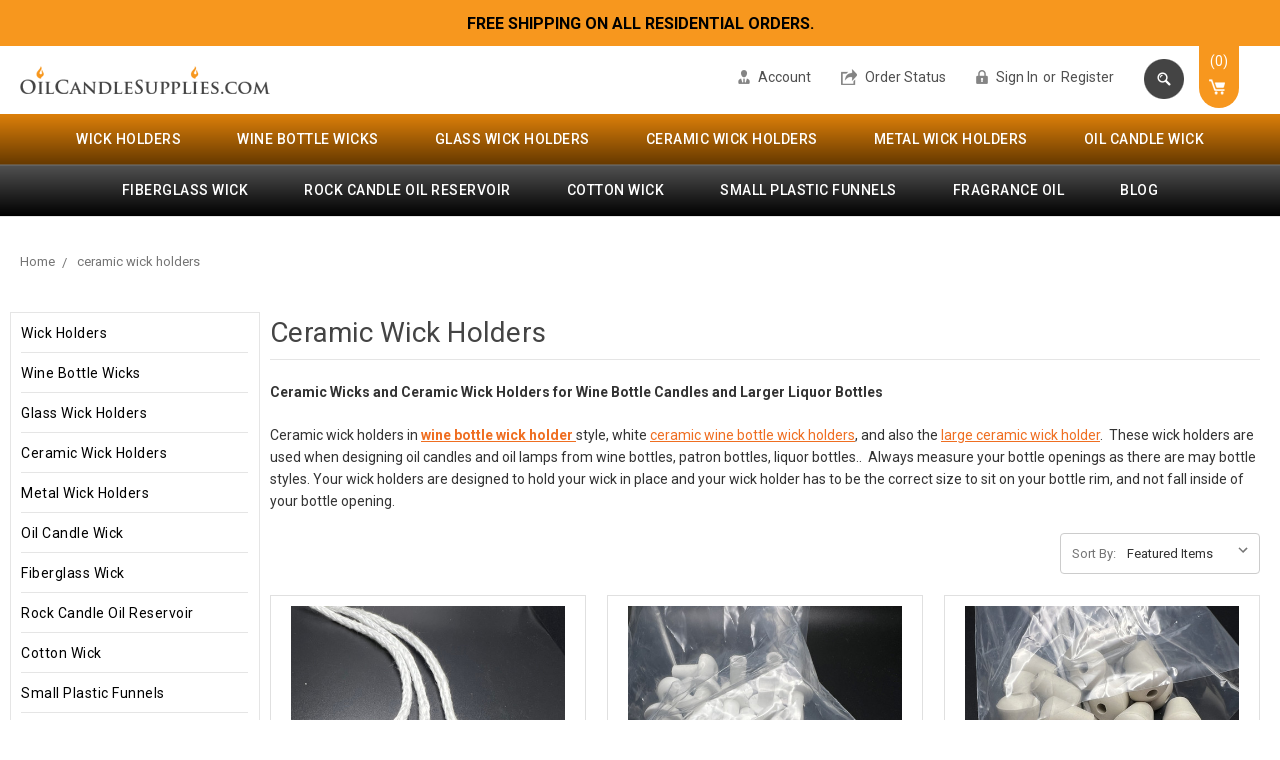

--- FILE ---
content_type: text/css; charset=UTF-8
request_url: https://cdn11.bigcommerce.com/s-wjyjft5/stencil/03ff7100-e773-0137-5fc2-0242ac110017/e/39b9e520-19d4-0138-3075-0242ac11000e/scss/custom.css
body_size: 4918
content:
@import url('//fonts.googleapis.com/css?family=Roboto:400,500,700');
@font-face {
    font-family: 'TrajanPro-Bold';
    src: url('../fonts/TrajanPro-Bold.eot');
    src: url('../fonts/TrajanPro-Bold.eot?#iefix') format('embedded-opentype'),
         url('../fonts/TrajanPro-Bold.woff') format('woff'),
         url('../fonts/TrajanPro-Bold.ttf') format('truetype'),
         url('../fonts/TrajanPro-Bold.svg#TrajanPro-Bold') format('svg');
    font-weight: normal;
    font-style: normal;

}
/* font-family: 'Roboto', sans-serif; */
/*=============================================================*/
ul.sitemap_page > li:last-child{display:none;}
.optimizedCheckout-orderSummary .optimizedCheckout-orderSummary-cartSection a.redeemable-label{display:none;}
body { font-family: 'Roboto', sans-serif !important; border-top:2px solid #f7971e; }
h1, h2, h3, h4, h5, h6 { font-family: 'Roboto', sans-serif !important; }
.container { max-width:1320px; padding:0 20px; }
.home_page_slider { padding-bottom:25px; }
.small-banner { text-align:center; width:100%; float:left; }
.box { position:relative; display:inline-block; vertical-align:top; margin-bottom:15px; }
.middle-box { margin:0 1.6% 15px }
.box a { color:#fff; }
.box a:hover { opacity:0.8; }
.box span { color:#fff; font-size:18px; text-transform:uppercase; font-family: 'TrajanPro-Bold'; text-align:center; position:absolute; z-index:3; left:0; right:0; bottom:20px; }
.slider-featured { padding-top:5px; }
h2.page-heading { text-transform:uppercase; font-weight:700; padding-top:0; margin:10px 0 10px 0; clear:both; overflow:hidden; }
.productCarousel-slide { }
.card { border:1px solid #e0e0e0; padding:10px 18px; background:#fff; text-align:center; }
.card-body { text-align:center; }
.card-text { margin-bottom:18px; }
h4.card-title { font-size:14px; color:#505050; min-height:60px; line-height:1.25em; }
.price-section { font-size:16px; font-weight:700; color:#444444; }
.card-figcaption-body { transform: translate3d(0px, 0%, 0px); }
.slider-featured .quickview { float:left !important; }
.card-figcaption-button { -webkit-border-radius: 20px; -moz-border-radius: 20px; border-radius: 20px; font-family: 'Roboto', sans-serif !important; float:right; border:2px solid #f7971e; margin-left:10px; }
.card-figcaption-button + .card-figcaption-button { margin:0 0 0 10px; padding:10px 15px; }
.card-figcaption-button + .card-figcaption-button:hover { background:#f7971e; color:#fff; border-color:#f7971e; }
.quickview { -webkit-border-radius: 50%; -moz-border-radius: 50%; border-radius: 50%; border:2px solid #c8c8c8; display:block; width:40px; height:40px; float:left; background:#fff url(../img/quick-view.png) no-repeat center center; font-size:0; padding:0; float:left; }
.card-figcaption-button.quickview:hover { border-color:#f7971e; }
.slider-featured .slick-next, .slider-featured .slick-prev { padding:0; height:40px; width:40px; border:none; cursor:pointer; -webkit-border-radius: 40px; -moz-border-radius: 40px; border-radius: 40px; }
.slider-featured .slick-next:hover, .slider-featured .slick-prev:hover { background-color:#f7971e; }
.slider-featured .slick-next { background:#fff url(../img/arrow-right.png) no-repeat center center; }
.slick-next::before, .slick-prev::before { background:none; }
.slider-featured .slick-prev { background:#fff url(../img/arrow-left.png) no-repeat center center; }
body .slider-featured .slick-dots { display:none !important; }
.card-figure { margin-bottom: 10px; }
.orange-belt { background:#f7971e url(../img/orange-bg.jpg) no-repeat center bottom; width:100%; float:left; padding:40px 0; text-align:center; }
.orange-belt .container > *:last-child { margin-bottom:0; }
.orange-belt h2 { font-size:30px; color:#fff; max-width:850px; margin:0 auto 5px; font-weight:700; line-height:1.2em; }
.orange-belt p { font-size:16px; color:#281600; max-width:985px; margin:0 auto 13px; font-weight:400; line-height:normal; }
.btn-white { -webkit-border-radius: 20px; -moz-border-radius: 20px; border-radius: 20px; display:inline-block; vertical-align:top; background:#fff; padding:10px 30px; font-size:14px; color:#f7971e; border-bottom:4px solid #e7650a; text-transform:uppercase; cursor:pointer; text-decoration:none; letter-spacing:1px; }
p a { color:#ef6e21; text-decoration:underline; }
p a:hover { color:#006712; text-decoration:none; }
.shape-belt { width:100%; float:left; background:#fff; padding:40px 0; text-align:center; }
h3 { font-size:24px; color:#444444; font-weight:700; line-height:1.25em; margin-bottom:20px; }
.shape-belt p { font-size:14px; color:#505050; margin-bottom:0; line-height:1.25em; }
.round-content { -webkit-border-radius: 200px; -moz-border-radius: 200px; border-radius: 200px; background:#f1f1f1; border:10px solid #fff; padding:30px 10px; max-width:937px; margin:0 auto; position:relative; z-index:1; }
.shape-belt p, .shape-belt h3 { max-width:765px; margin-left:auto; margin-right:auto; margin-top:0; }
.shape-belt .thumbimgleft { width:auto; position:absolute; left:0; top:15%; }
.shape-belt .thumbimgright { width:auto; position:absolute; right:0; top:15%; }
.footer { width:100%; float:left; padding-top:30px; padding-bottom:30px; }
.navPages-container { background: rgb(221,128,10); background: -moz-linear-gradient(top, rgba(221,128,10,1) 0%, rgba(104,58,0,1) 49%, rgba(115,115,115,1) 50%, rgba(80,80,80,1) 51%, rgba(0,0,0,1) 100%); background: -webkit-linear-gradient(top, rgba(221,128,10,1) 0%, rgba(104,58,0,1) 49%, rgba(115,115,115,1) 50%, rgba(80,80,80,1) 51%, rgba(0,0,0,1) 100%); background: linear-gradient(to bottom, rgba(221,128,10,1) 0%, rgba(104,58,0,1) 49%, rgba(115,115,115,1) 50%, rgba(80,80,80,1) 51%, rgba(0,0,0,1) 100%); filter: progid:DXImageTransform.Microsoft.gradient( startColorstr='#dd800a', endColorstr='#000000', GradientType=0 );
}
.navPages-action { color:#fff; font-size:14px; font-weight:500; letter-spacing:0.5px; padding:15px 28px; }
#menu .navPages-item, #menu .navPages-action { display:inline-block; float:none; }
#menu .navPages-item, #menu .navPages-action:hover, #menu .navPages-item, #menu .navPages-action:focus { color:#fff; }
.navPages { max-width:1320px; padding:0 20px; width:100%; }
.footer { background:#282828; color:#c8c8c8; }
.footer-info-col { width:100%; font-size:14px; letter-spacing:0.5px; }
.footerLinks .footer-info-list { text-align:center; margin:0; }
.footerLinks .footer-info-list li { display:inline-block; padding:5px 15px; background:url(../img/footer-link-sep.png) no-repeat right center; }
.footerLinks .footer-info-list li:last-child { background:none; }
.footer-info-list a { color:#c8c8c8; text-transform:capitalize; }
.footer-info-list a:hover { color:#f7971e; }
.footer-copyright { text-align:center; }
.footer-copyright > .powered-by { font-size:13px; color:#afafaf; letter-spacing:0.8px; }
.footer-copyright a { font-weight:600; color:#afafaf; }
.footer-copyright a:hover { color:#f7971e; }
.footer-copyright .bull { padding:0 5px; }
.ftrNewsletter .footer-info-heading { color:#f7971e; font-size:24px; text-transform:uppercase; font-weight:700; background: url(../img/newsletter.png) no-repeat right center; line-height:1.8em; margin-top:0; display:inline-block; vertical-align:top; width:340px; margin-bottom:0; }
.header-logo { float:left; margin:20px 0 20px 0; }
.header nav.navUser { float:right; width:auto; }
.header nav.navUser .navUser-item { }
.header nav.navUser .navUser-item .navUser-action { color:#505050; font-size:14px; font-weight:400; text-transform:capitalize; padding:11px 15px; margin:10px 0 0 0; }
.header nav.navUser .navUser-item .navUser-action img { margin:-2px 5px 0 0; }
.header nav.navUser .navUser-item.search_icon .navUser-action img { margin:0px; }
.header nav.navUser .navUser-item.navUser-item--cart .navUser-action img { margin:0px; }
.header nav.navUser .navUser-item.search_icon .navUser-action { padding-top:3px; padding-bottom:0px; }
.header nav.navUser .navUser-item.navUser-item--cart { background:#f7971e; border-radius:0 0 20px 20px; }
.header nav.navUser .navUser-item.navUser-item--cart { display:block; }
.navUser-or { margin:0 -15px; color:#505050; }
.header nav.navUser .navUser-item.navUser-item--cart span { display:block; background:none; margin:0px; font-size:14px; font-weight:400; }
.header nav.navUser .navUser-item.navUser-item--cart a { margin:0px; padding:5px 10px 11px 10px; }
.header nav.navUser .navUser-item.navUser-item--cart a span.countPill { padding-bottom:5px; height:auto; }
#product-listing-container { }
.card-figcaption-button input[type="checkbox"], .card-figcaption-button input[type="radio"] { vertical-align:middle; }
.btn-compare { display:block; padding-bottom:10px; }
.btn-compare .card-figcaption-button { float:none; margin-left:0; border:none; }
.top-none { margin-top:0 !important }
li.pagination-item--current a { background:#f7971e; color:#fff !important; }
.pagination-list li a:hover { color:#f7971e; }
.page { padding-top:20px; border:
}
.page-sidebar { }
.page-sidebar h5.sidebarBlock-heading { color:#ef6e21; padding-bottom:5px; }
.page-sidebar ul li { padding-bottom:5px; }
.page-sidebar ul li a:hover { color:#ef6e21; }
.actionBar-section .form-select { height:2.8rem; }
.ftrNewsletter { background-image:url(../img/nl-bg-top.png), url(../img/nl-bg-bottom.png); background-position:center top, center bottom; background-repeat:no-repeat; padding:60px 0; text-align:center; }
.newsletter-bottom { max-width:960px; margin:0 auto; }
.ftrNewsletter .footer-info-heading { }
.ftrNewsletter .form-field { margin-bottom:0; display:inline-block; vertical-align:top; width:100%; }
.form-prefixPostfix .form-input, .form-prefixPostfix .button { -webkit-border-radius: 20px; -moz-border-radius: 20px; border-radius: 20px; }
.footer .form-prefixPostfix .form-input { background:#282828; border:1px solid #646464; color:#969696; font-size:13px; width:350px; }
.form-prefixPostfix .button { background:#f7971e; text-transform:uppercase; font-size:13px; color:#282828; letter-spacing:1px; width:160px; }
.ftrNewsletter .form { display:inline-block; vertical-align:top; margin-left:30px; margin-bottom:0; }
.page-sidebar ul li { float:none; }
.page-sidebar ul li a.navPages-action, .page-sidebar ul li a.navList-action { color: #000; font-size: 14px; font-weight: 400; letter-spacing: 0.5px; padding: 10px 0 8px 0; display:block; text-transform:capitalize; }
.page-sidebar { width:250px; border:1px solid #e5e5e5; }
.page-sidebar + .page-content { width:auto; float:none; overflow:hidden; }
.breadcrumbs { text-align:left; }
.page-sidebar ul li { padding-bottom:0; border-bottom:1px solid #e5e5e5; list-style:none; }
.page-sidebar ul li:last-child { border-bottom:none; }
.actionBar-section { float:right; }
.actionBar-section .form-field { margin-bottom:0; }
.page .page-heading, .login .page-heading { text-align:left; text-transform:capitalize; margin-bottom:1.5rem; border-bottom:1px solid #e5e5e5; padding-bottom:5px; }
.page-content p span, .page-content p { font-size:14px !important; line-height:22px; font-family:"Roboto", sans-serif !important; }
.page-content h1 span, .page-content strong span { font-weight:500; font-size:16px !important; font-family:"Roboto", sans-serif !important; }
.page-content.page-content--centered { width:100%; padding:0; }
.cart-actions .button, .login .button, .form-actions .button { border-radius:20px; color:#fff; background:#f7971e; padding:15px 30px; font-size:14px; letter-spacing:1px; border:none; }
.login, .login-row { max-width:unset; }
.form-actions { text-align:left; }
.forgot-password-form .form-prefixPostfix .button { width:auto; border:none; }
.account--fixedSmall, .account--fixed { width:100%; }
.form-input, .form-select { border-radius:20px; }
.productView-price .price { font-size:20px; color:#f7971e; }
.productView-reviewLink { margin-left:0; }
.productView-info .productView-info-name, .productView-info .productView-info-value { width:auto; display:inline-block; }
.productView-options .form-field > .form-checkbox + .form-label, .productView-options .form-field > .form-radio + .form-label { margin-right:20px; display:inline-block; width:auto; }
.tabs-contents { border:1px solid #e5e5e5; border-top:none; padding:0 20px; }
.productView-description { width:100%; }
.toggle.productReviews { border-bottom:1px solid #e5e5e5; }
.tabs-contents .slick-prev:hover::before { background:url(../img/arrow-left.png) no-repeat center center #f7971e; }
.tabs-contents .slick-next:hover::before { background:url(../img/arrow-right.png) no-repeat center center #f7971e; }
.tabs-contents .slick-next::before, .tabs-contents .slick-prev::before, .tabs-contents .slick-next:hover::before, .tabs-contents .slick-prev:hover::before { padding:0; height:40px; width:40px; border:none; cursor:pointer; -webkit-border-radius: 40px; -moz-border-radius: 40px; border-radius: 40px; }
.tabs-contents .slick-next::before { background:#fff url(../img/arrow-right.png) no-repeat center center; }
.tabs-contents .slick-prev::before { background:#fff url(../img/arrow-left.png) no-repeat center center; }
.tabs-contents .slick-dots { display:none !important; }
.tabs-contents .slick-prev, .tabs-contents .slick-next, .tabs-contents .slick-prev:hover, .tabs-contents .slick-next:hover { background-color:rgba(255, 255, 255, 0); border:none; }
.tabs-contents .slick-prev:hover:before, .tabs-contents .slick-prev:focus:before, .tabs-contents .slick-next:hover:before, .tabs-contents .slick-next:focus:before { opacity:1; }
.tabs-contents .slick-prev.slick-disabled::before, .tabs-contents .slick-next.slick-disabled::before, .tabs-contents .slick-disabled { opacity:0; }
.tabs-contents .slick-prev { left:-5rem; }
.productView-images .slick-prev, .productView-images .slick-next { top:85%; }
.productView-options .button--primary { border:2px solid #f7971e; background:rgba(255, 255, 255, 0.9); color:#333333; border-radius:20px; }
.productView-options .button--primary:hover { background:#f7971e; color:#fff; }
.form-actions { max-width:unset; }
.form-action button { border-radius:20px; }
.button--primary { background:#f7971e; border:1px solid #f7971e; }
.tab.is-active { background:#e5e5e5; }
.footer-info-col { margin-bottom:0; }
.page .button--icon { -moz-appearance: none; background-color: transparent; border-color: #cccccc; border-radius: 4px; border-style: solid; border-width: 1px; color: #666666; cursor: pointer; display: inline-block; font-size: 1rem; font-weight: 400; line-height: normal; margin: 0; outline: medium none; padding:0.21429rem 0.35714rem; position: relative; text-align: center; text-decoration: none; vertical-align: middle; }
.cart-additionalCheckoutButtons { width:auto; float:right; }
.cart-additionalCheckoutButtons .FloatRight p { text-align:center; }
.cart-additionalCheckoutButtons .CheckoutButton { margin-bottom:0; }
.header nav.navUser .previewCartAction a.button { padding:10px; border-radius:20px; }
.previewCartItem-name a { padding:0 !important; }
.body { margin-bottom:2.5rem; min-height:450px; }
.quickSearchResults { background: #fff none repeat scroll 0 0; position: absolute; }
.quickSearchResults ul.productGrid { border:#dcdcdc solid 1px; border-top:none; padding: 50px 0 0; }
.quickSearchResults .productGrid .product { padding-bottom: 0; width: 100%; }
.quickSearchResults .productGrid .product .card { border:none; margin-bottom:10px; border-bottom:#dcdcdc solid 1px; float: left; padding: 5px 10px 5px 10px; width: 100%; }
.quickSearchResults .card-figure { border: 1px solid #dcdcdc; display: block; float: left; height: auto; padding: 5px; vertical-align: top; width: 70px; }
.quickSearchResults .card .card-figure a { display: block; height: auto; padding: 0; width: auto; }
.quickSearchResults .card .card-img-container::after { padding:0px; }
.quickSearchResults .card--alternate:hover .card-body { background:none; }
.quickSearchResults .card .card-image { max-height: 150px; position:relative; }
.quickSearchResults .card-body { display: block; float: none; overflow: hidden; padding: 0 0 0 10px; text-align: left; vertical-align: middle; width: auto; }
.quickSearchResults .card-body .card-title { min-height:inherit; margin-bottom:10px; }
.quickSearchResults .card-body .card-title a:hover { color:#000;}
.quickSearchResults .card-body .card-text .price { font-size: 16px; }
.quickSearchResults .card-body .card-figcaption-body { display: none; }
.previewCartItem-content{padding-left:10px;}
.previewCartItem-image{padding-left:5px;}

.heroCarousel .slick-dots{display:none !important;}
.slick-prev::before, .slick-next::before, .slick-prev:hover::before, .slick-next:hover::before{background:none;}
.heroCarousel .slick-next, .heroCarousel .slick-prev{width:49px; height:53px; top:auto; bottom:-25px; border:none; padding:0px;}
.heroCarousel .slick-next{background:url(../img/arrow-rt.png) no-repeat left top; right:50%; margin:0 -49px 0 0;}
.heroCarousel .slick-prev{background:url(../img/arrow-lt.png) no-repeat left top; width:48px; left:50%; margin:0 0 0 -48px;}
.slick-dotted.slick-slider{margin:0 0 25px 0;}
.customerEmail-action{width:100% !important; padding:0px !important; margin:0 0 15px 0 !important;}
.checkout-steps form-field.form-field{clear:both;}
.top_bar{text-align:center; background:#f7971e; color:#000; padding:10px 15px; text-transform:uppercase; font-size:16px; }
/*Mobile First Media --> */

@media (min-width: 991px) {
}
 @media screen and (max-width: 1400px) {
.slick-next { right: 0; }
.slick-prev { left: 0; }
.tabs-contents .slick-list { margin:0 10px; }
.tabs-contents .slick-next { right: -15px; }
.tabs-contents .slick-prev { left:-15px; }
.tabs-contents .slick-next::before, .tabs-contents .slick-prev::before, .tabs-contents .slick-next:hover::before, .tabs-contents .slick-prev:hover::before { width:20px; height:20px; }
}
@media screen and (max-width: 1200px) {
.round-content { max-width:877px; padding:30px 10px; }
}
@media screen and (max-width: 1260px) {
.navPages-action { padding:15px 20px; }
.form-prefixPostfix-button--postfix { margin-top:0; margin-left:10px; }
.productView-options .form-action .button { width:auto; }
/**/	
}
 @media screen and (max-width: 1160px) {
.shape-belt .thumbimgleft, .shape-belt .thumbimgright { top:25%; }
.thumbimgleft img, .thumbimgright img { max-width:150px; }
.navPages-action { padding: 15px 10px; font-size:13px; }
/**/	
}
@media screen and (max-width: 1024px) {
.shape-belt .thumbimgleft, .shape-belt .thumbimgright { top:35%; }
.thumbimgleft img, .thumbimgright img { max-width:110px; }
/**/	
}
@media screen and (max-width: 1023px) {
.shape-belt .thumbimgleft, .shape-belt .thumbimgright { top:1%; margin:auto; position:inherit; text-align:center; }
.thumbimgleft img, .thumbimgright img { max-width:200px; }
.round-content { max-width:inherit; padding:50px 30px; -webkit-border-radius: 130px; -moz-border-radius: 130px; border-radius: 130px; }
.shape-belt p, .shape-belt h3 { max-width:inherit; }
/**/	
}
 @media screen and (max-width: 1320px) {
.middle-box { margin: 0 1%; }
.box { width:32.4%; }
/**/	
}
@media screen and (max-width: 991px) {
.header { height:100px; }
.header-logo { float:none; width:100%; margin:0px; padding:0; }
.header-logo > a { position:absolute; left:0px; top:20px; width:100%; padding:0px; }
.navPages-container { bottom: 0; display: none; height: 100%; left: 0; position: absolute; right: 0; z-index: 10; background:none; }
.mobileMenu-toggle { display:inline-block; top:20px; left:10px; }
header.header.is-open { position:fixed !important; height:100%; }
.navPages-container.is-open { display: block; padding-top: 100px; z-index: 0; }
.navPages-list { display:block; }
.navPages { background-color: #e5e5e5; height: 100%; overflow-y: auto; padding: 1.5rem; }
.navPages-quickSearch { border-bottom: 1px solid #e5e5e5; margin-bottom: 0.78571rem; }
#menu .navPages-item, #menu .navPages-action { float:none; text-align:left; display:block; color:#000; }
#menu .navPages-item, #menu .navPages-action:hover, #menu .navPages-item, #menu .navPages-action:focus { color:#000; }
.navPage-subMenu-item { width:100%; }
.navPages-action { display:block; }
.navPage-subMenu { position:relative; }
body { padding:0px; }
.navPages-action-moreIcon { height: 0.57143rem; margin-left: 0.35714rem; transform: rotate(-90deg); width: 0.57143rem; }
.navPage-subMenu { padding:0 1.5rem 15px 1.5rem !important; }
.navPage-subMenu-item > .navPage-subMenu-action { margin-bottom:0px; padding:10px 0; }
.header nav.navUser .navUser-item { display:none; }
.navPages-quickSearch { display:block; }
.header nav.navUser { padding:0 1.5rem; }
.header { position:relative; }
.page-sidebar + .page-content .productGrid .product { width:50%; }
.navUser-item--cart .dropdown-menu { min-width:300px; left:-235px !important; width:100% !important; }
.card-figcaption-body .btn-compare{display:none;}
}
@media screen and (max-width: 920px) {
.box { width:47.4%; margin:0 1% 15px; }
.middle-box { margin-left:1%; margin-right:1%; }
.ftrNewsletter .footer-info-heading { margin-bottom:20px; }
.ftrNewsletter .form { margin-left:0; }
/**/	
}
 @media screen and (max-width: 920px) {
.tab-title { padding:10px; }
}
 @media screen and (max-width: 767px) {
.page-sidebar { width:100%; margin-bottom:20px; }
.ftrNewsletter .form, .footer .form-prefixPostfix .form-input { width:100%; }
}
 @media screen and (max-width: 640px) {
.box { display:block; width:100%; margin-left:0; margin-right:0; }
.productView-options .form-action { padding-left:0; }
.productView-options { text-align:left; }
/**/	
}
 @media screen and (max-width: 480px) {
.form-prefixPostfix .form-input { width:100%;}
.form-prefixPostfix{display:block;}
.form-prefixPostfix .button { margin-left:0; width:100%; margin-top:10px; }
.header-logo { position:relative; width:60%; margin:0 auto; }
.page-sidebar + .page-content .productGrid .product { width:100%; }
.footerLinks .footer-info-list li { display:block; background:none; text-align:left; padding-left:0; padding-right:0; }
.productGrid .product{width:100%;}
/**/	
}
@media screen and (max-width: 360px) {
.ftrNewsletter .footer-info-heading { width:100%; text-align:left; }
.tabs-contents .card { padding:10px; }
}


--- FILE ---
content_type: application/javascript; charset=UTF-8
request_url: https://cdn11.bigcommerce.com/s-wjyjft5/stencil/03ff7100-e773-0137-5fc2-0242ac110017/e/39b9e520-19d4-0138-3075-0242ac11000e/dist/theme-bundle.chunk.14.js
body_size: 834
content:
webpackJsonp([14],{

/***/ 409:
/***/ (function(module, __webpack_exports__, __webpack_require__) {

"use strict";
Object.defineProperty(__webpack_exports__, "__esModule", { value: true });
/* harmony import */ var __WEBPACK_IMPORTED_MODULE_0__bigcommerce_stencil_utils__ = __webpack_require__(18);
/* harmony import */ var __WEBPACK_IMPORTED_MODULE_1__catalog__ = __webpack_require__(402);
/* harmony import */ var __WEBPACK_IMPORTED_MODULE_2_jquery__ = __webpack_require__(1);
/* harmony import */ var __WEBPACK_IMPORTED_MODULE_2_jquery___default = __webpack_require__.n(__WEBPACK_IMPORTED_MODULE_2_jquery__);
/* harmony import */ var __WEBPACK_IMPORTED_MODULE_3__common_faceted_search__ = __webpack_require__(403);
function _classCallCheck(instance,Constructor){if(!(instance instanceof Constructor)){throw new TypeError('Cannot call a class as a function')}}function _possibleConstructorReturn(self,call){if(!self){throw new ReferenceError('this hasn\'t been initialised - super() hasn\'t been called')}return call&&(typeof call==='object'||typeof call==='function')?call:self}function _inherits(subClass,superClass){if(typeof superClass!=='function'&&superClass!==null){throw new TypeError('Super expression must either be null or a function, not '+typeof superClass)}subClass.prototype=Object.create(superClass&&superClass.prototype,{constructor:{value:subClass,enumerable:false,writable:true,configurable:true}});if(superClass)Object.setPrototypeOf?Object.setPrototypeOf(subClass,superClass):subClass.__proto__=superClass}var Category=function(_CatalogPage){_inherits(Category,_CatalogPage);function Category(){_classCallCheck(this,Category);return _possibleConstructorReturn(this,_CatalogPage.apply(this,arguments))}Category.prototype.loaded=function loaded(){if(__WEBPACK_IMPORTED_MODULE_2_jquery___default()('#facetedSearch').length>0){this.initFacetedSearch()}else{this.onSortBySubmit=this.onSortBySubmit.bind(this);__WEBPACK_IMPORTED_MODULE_0__bigcommerce_stencil_utils__["c" /* hooks */].on('sortBy-submitted',this.onSortBySubmit)}};Category.prototype.initFacetedSearch=function initFacetedSearch(){var $productListingContainer=__WEBPACK_IMPORTED_MODULE_2_jquery___default()('#product-listing-container');var $facetedSearchContainer=__WEBPACK_IMPORTED_MODULE_2_jquery___default()('#faceted-search-container');var productsPerPage=this.context.categoryProductsPerPage;var requestOptions={config:{category:{shop_by_price:true,products:{limit:productsPerPage}}},template:{productListing:'category/product-listing',sidebar:'category/sidebar'},showMore:'category/show-more'};this.facetedSearch=new __WEBPACK_IMPORTED_MODULE_3__common_faceted_search__["a" /* default */](requestOptions,function(content){$productListingContainer.html(content.productListing);$facetedSearchContainer.html(content.sidebar);__WEBPACK_IMPORTED_MODULE_2_jquery___default()('html, body').animate({scrollTop:0},100)})};return Category}(__WEBPACK_IMPORTED_MODULE_1__catalog__["a" /* default */]);/* harmony default export */ __webpack_exports__["default"] = (Category);

/***/ })

});
//# sourceMappingURL=theme-bundle.chunk.14.js.map

--- FILE ---
content_type: text/plain
request_url: https://www.google-analytics.com/j/collect?v=1&_v=j102&a=601283972&t=pageview&_s=1&dl=https%3A%2F%2Fwww.oilcandlesupplies.com%2Fceramic-wick-holders.html%3Fpage%3D1&ul=en-us%40posix&dt=Ceramic%20Oil%20Candle%20Bottle%20Wick%20Holders%20%2C%20Liquor%20and%20Wine%20Bottle%20Wicks&sr=1280x720&vp=1280x720&_u=IEBAAEATAAAAACAAI~&jid=1778304817&gjid=524616875&cid=1061591928.1765937576&tid=UA-116464581-1&_gid=1586398323.1765937576&_r=1&_slc=1&z=1698777565
body_size: -453
content:
2,cG-9HZ0W57S53